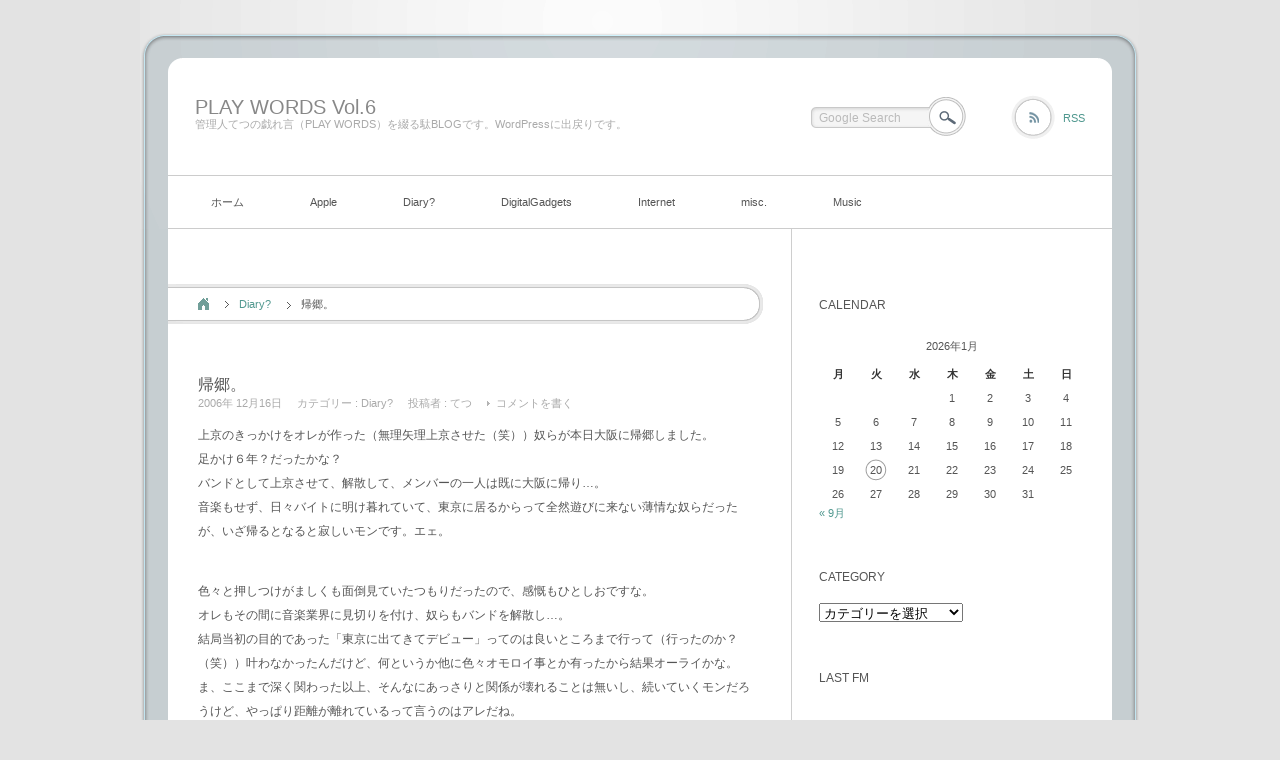

--- FILE ---
content_type: text/html; charset=utf-8
request_url: https://www.google.com/recaptcha/api2/aframe
body_size: 266
content:
<!DOCTYPE HTML><html><head><meta http-equiv="content-type" content="text/html; charset=UTF-8"></head><body><script nonce="NlggYxEKOAepnQLpOyynHw">/** Anti-fraud and anti-abuse applications only. See google.com/recaptcha */ try{var clients={'sodar':'https://pagead2.googlesyndication.com/pagead/sodar?'};window.addEventListener("message",function(a){try{if(a.source===window.parent){var b=JSON.parse(a.data);var c=clients[b['id']];if(c){var d=document.createElement('img');d.src=c+b['params']+'&rc='+(localStorage.getItem("rc::a")?sessionStorage.getItem("rc::b"):"");window.document.body.appendChild(d);sessionStorage.setItem("rc::e",parseInt(sessionStorage.getItem("rc::e")||0)+1);localStorage.setItem("rc::h",'1768909384241');}}}catch(b){}});window.parent.postMessage("_grecaptcha_ready", "*");}catch(b){}</script></body></html>

--- FILE ---
content_type: text/css
request_url: http://blog.beat-lab.com/wp-content/themes/neutral/style.css
body_size: 3489
content:
/*   
Theme Name:neutral (mono-lab.ver)
Theme URI:
Description:This theme supports widget, threaded-comments, theme-options,and translation is ready. Also including page-navigation and multi level dropdown menu.You can see live demo including more information here http://www.mono-lab.net/demo2/
Author:mono-lab
Author URI:http://www.mono-lab.net
Version:1.2
Tags: white, custom-menu, three-columns, fixed-width, theme-options, threaded-comments, translation-ready
*/


/* ----- basic --------------------------------------------------------------------------------------------------------------------------------- */
body { margin:0; padding:0; background:#e3e3e3;
       font-family:"Century Gothic", Arial, Helvetica, sans-serif;
       font-size:12px; color:#555; }
a img { border:none; }
a, a:visited { color:#50988f; text-decoration:none; outline:none; }
a:hover { color:#0075c0; text-decoration:underline; }
p { margin:0 0 1em 0; padding:0; line-height:200%; }
ul { list-style-type:none; margin:0 0 1em 0; padding:0; line-height:0%; }
ul li { margin:0; padding:0; line-height:normal; zoom:1; }
ol { margin:0 0 1em 19px; padding:0; }
ol li { padding:0 0 5px 0; line-height:normal; }
form,table,input,textarea,dl,dt,dd { margin:0; padding:0; }
table { border-collapse:collapse; width:100%; border:0; }
blockquote { margin:0 0 1em 0; padding:35px 20px 0 20px; border:1px solid #ccc; background:#fafafa url(img/quote1.gif) no-repeat 10px 10px; }
blockquote p { margin:0 0 5px 0; }
.quote_bottom { height:30px; background:#fafafa url(img/quote2.gif) no-repeat right ; margin-right:-10px; }
pre { border:1px solid #ccc; background:#fafafa; padding:10px 20px; margin:0 0 1em 0; overflow:auto; }
object { display:block; margin:0 auto; }
.wp-caption-text { text-align:center; }
.alignright { float:right; }
.alignleft { float:left; }
.aligncenter { margin-left:auto; margin-right:auto; }
.centered { margin-left:auto; margin-right:auto; }
.clear { clear:both; }


/* ----- layout -------------------------------------------------------------------------------------------------------------------------------- */
#wrapper { width:1000px; margin:0 auto; }
#header { background:url(img/header.gif) no-repeat top; }
#contents { background:url(img/side.gif) repeat-y; clear:both; padding:0 28px; }
#left_col { float:left; display:inline; width:623px; margin:0; padding:65px 0 0 0; }
#right_col { float:right; display:inline; width:266px; margin:0 27px 0 0; padding:70px 0 0 0; }
#footer { background:url(img/footer.gif) no-repeat top; height:90px; padding:0 0 30px 0; }
#contents_noside { background:url(img/side_noside.gif) repeat-y; clear:both; padding:60px 28px; }

/* ----- header -------------------------------------------------------------------------------------------------------------------------------- */
#logo { float:left; display:inline; margin:91px 0 0 55px; }

/* blog title - text */
#logo_text, #logo_text:visited { color:#888; font-size:32px; }
#logo_text:hover { text-decoration:none; color:#2089cc; }

/* blog description */
#description { font-weight:normal; line-height:100%; margin:0; padding:0; color:#aaa; font-size:11px; }

/* blog title - image (If you are using image for blog title, adjust margin) */
#logo_image { margin:3px 0px 0px -5px; display:block; }

#header_meta { float:right; display:inline; margin:95px 55px 36px 0; }
#header_meta a:hover { text-decoration:none; }

/* rss */
#header_rss { float:left; background:url(img/rss_button.gif) no-repeat left top; padding:0 0 0 52px; height:44px; line-height:46px; font-size:11px; display:inline; margin:0 0 0 20px;}
#header_rss:hover { background-position:left bottom; }

/* twitter */
#header_twitter { float:left; background:url(img/twitter_button.gif) no-repeat left top; padding:0 0 0 52px; height:44px; line-height:46px; font-size:11px; display:inline; margin:0 0 0 20px; }
#header_twitter:hover { background-position:left bottom; }

/* search area */
#header_search_area { float:left; width:155px; height:39px; background:url(img/search_area.gif) no-repeat left top; margin:2px 25px 0 0; position:relative; }
#search_input { position:absolute; top:13px; left:8px; margin:0; border:0px; height:15px; display:inline; width:105px; font-size:100%; color:#bbb; background:transparent; }
#search_button { position:absolute; right:0px; }

/* ***********************************************************

       header menu is at the bottom of this page!

************************************************************ */


/* ----- left_col ------------------------------------------------------------------------------------------------------------------------------ */
.post { padding:0 30px; }
#previous_next_post { padding:15px 30px; margin:0 0 20px 0; }
#previous_next_post #previous_post a { float:left; display:block; width:231px; padding:8px 0 10px 40px; background:url(img/preview_post.gif) no-repeat left top; }
#previous_next_post #next_post a { float:right; display:block; text-align:right; width:231px; padding:8px 40px 10px 0; background:url(img/next_post.gif) no-repeat right top; }
#previous_next_post p { line-height:140%; margin:0; }

/* post title */
.post_title { font-size:16px; margin:0; font-weight:normal; line-height:140%; padding:0; color:#555; }
.post_title a, .post_title a:visited { color:#555; display:inline-block; }
.post_title a:hover { text-decoration:none; color:#2089cc; }

/* post date,author,etc */
.post_info li { display:inline; font-size:11px; margin:0 12px 0 0; color:#aaa; }
.post_info li a, .post_info li a:visited { color:#aaa; }
.post_info li a:hover { color:#2089cc; }
.post_info li.write_comment { background:url(img/arrow5.gif) no-repeat left center; padding:0 0 0 9px; }

/* post contents */
.post_content { margin:0 0 60px 0; }
.post_content p { margin:0 0 1em 0; }

.post_content a, .post_content a:visited { text-decoration:underline; }
.post_content a:hover { }

/* read more link */
.post_content a.more-link, .post_content a.more-link:visited 
  { display:block; clear:both; color:#555; margin:15px 0 0 -2px; height:32px; line-height:32px; padding:0 0 0 40px; background:url(img/arrow3.gif) no-repeat left top; text-decoration:none; }
.post_content a.more-link:hover { color:#2089cc; background:url(img/arrow3.gif) no-repeat left bottom; text-decoration:none; }

/* layout of image */
.post img.centered,div.centered { display:block; margin:0 auto; }
.post img.aligncenter,div.aligncenter { display:block; margin:0 auto; }
.post img.alignright,div.alignright { margin:4px 0 15px 15px; display:inline; }
.post img.alignleft,div.alignleft { margin:4px 15px 15px 0; display:inline; }

/* table */
.post table { margin:0 0 1em 0; }
.post td, .post th { border:1px solid #ccc; padding:15px; }
.post th { background:#eee; font-weight:normal; }

/* list */
.post_content ul li { margin:0 0 1em 0; line-height:160%; background:url(img/bullet1.gif) no-repeat 5px 7px; padding:0 0 0 18px; }
.post_content ol li { margin:0 0 1em 0; line-height:160%; }
.post_content input { margin:5px 0; }

/* ----- post meta ----- */
.post_meta { background:url(img/meta_bottom.gif) no-repeat right bottom; padding:0; width:595px; margin:0 0 60px 0; clear:boht; }
.post_meta ul { background:url(img/meta_top.gif) no-repeat right top; padding:12px 10px 12px 25px; margin:0; line-height:0%; }
.post_meta li { display:block; font-size:11px; line-height:140%; margin:0; }
.post_category { float:left; width:410px; background:url(img/category_icon.gif) no-repeat 4px 2px; padding:0 0 0 22px; }
.post_tag { float:left; width:410px; background:url(img/tag_icon.gif) no-repeat 2px 2px; padding:0 0 0 22px; }
.post_comment { float:right; background:url(img/write_comment.gif) no-repeat left 2px; padding:0 10px 0 22px; max-width:80px; width:auto !important;width:80px; }

/* ----- bread crumb ----- */
#bread_crumb { background:url(img/meta_bottom.gif) no-repeat right bottom; padding:0; width:595px; margin:-10px 0 50px 0; }
#bread_crumb ul { background:url(img/meta_top.gif) no-repeat right top; padding:12px 15px 12px 30px; margin:0; line-height:0%; }
#bread_crumb li { display:block; float:left; font-size:11px; line-height:140%; margin:0; }
#bread_crumb li#bc_home, #bread_crumb li#bc_cat { background:url(img/arrow6.gif) no-repeat right 5px; padding:0 20px 0 0; margin:0 10px 0 0; }
#bc_home a { text-indent:-9999px; width:11px; height:12px; line-height:0%; display:block; margin:2px 0 0 0; background:url(img/home_icon.gif) no-repeat left top; }
#bc_home a:hover { background:url(img/home_icon.gif) no-repeat left bottom; }


/* ----- right_col ----------------------------------------------------------------------------------------------------------------------------- */
.side_title { margin:0 0 20px 0; font-size:12px; text-transform:uppercase; color:#555; font-weight:normal; line-height:100%; }
.side_box { margin:0 0 50px 0; font-size:11px; }
#right_col ul { }
#right_col li { margin:0 0 1em 0; line-height:140%; }
#right_col li li { padding:0 0 0 10px; margin:3px 0; background:url(img/bullet1.gif) no-repeat 1px 7px; }

#side_left { float:left; width:130px; padding:0; display:inline; margin:0; }
#side_right { float:right; width:130px; padding:0; display:inline; margin:0; }

.side_box_short { margin:0 0 50px 0; width:120px; font-size:11px; color:#aaa; }

#side_bottom { clear:both; }

/* this is just for default mode */
#side_left_ex { float:left; width:130px; padding:0; display:inline; margin:0; }
#side_right_ex { float:right; width:130px; padding:0; display:inline; margin:0; }
#side_bottom_ex { clear:both; }

/* calendar */
#wp-calendar { margin:0 auto; width:100%; font-size:11px; }
#wp-calendar th, #wp-calendar td {  padding:0; width:14%; line-height:220%; text-align:center; }
#wp-calendar th { color:#333; }
#wp-calendar td a, #wp-calendar td a:visited { display:block; text-decoration:none; color:#fff; background:url(img/calendar2.gif) no-repeat  center; }
#wp-calendar td a:hover { text-decoration:none;  color:#fff; background:url(img/calendar3.gif) no-repeat  center; }
#wp-calendar caption { padding:8px 0; }
#wp-calendar tfoot td { border:none; padding:5px 0; }
#wp-calendar #prev a, #wp-calendar #prev a:visited, #wp-calendar #next a, #wp-calendar #next a:visited,
 #side_middle #wp-calendar #prev a, #side_middle #wp-calendar #prev a:visited, #side_middle #wp-calendar #next a, #side_middle #wp-calendar #next a:visited
  { text-decoration:none; background:none; color:#81aaa4; }
#wp-calendar #prev a:hover, #wp-calendar #next a:hover,
 #side_middle #wp-calendar #prev a:hover, #side_middle #wp-calendar #next a:hover
 { text-decoration:underline; color:#2089cc; }
#wp-calendar td#today { color:#555; background:url(img/calendar1.gif) no-repeat  center; }

#side_middle #wp-calendar td#today { background:url(img/calendar4.gif) no-repeat  center; }
#side_middle #wp-calendar td a, #side_middle #wp-calendar td a:visited { background:url(img/calendar5.gif) no-repeat  center; }
#side_middle #wp-calendar td a:hover { background:url(img/calendar6.gif) no-repeat  center; }

/* ----- footer ------------------------------------------------------------------------------------------------------------------------------- */
#copyright { float:left; display:inline; margin:20px 0 0 55px; padding:0 0 0 15px; background:url(img/copyright.gif) no-repeat left top; }
#copyright li { float:left; display:inline; font-size:11px; margin:0 10px 0 0; padding:3px 0 5px 13px; background:url(img/footer_line.gif) no-repeat left center; }
#copyright li a, #copyright li a:visited { }

#return_top { float:right; display:inline; margin:25px 55px 0 0; padding:0 0 0 15px; font-size:11px; background:url(img/arrow4.gif) no-repeat left center; }
#return_top:hover { }


/* ----- page ---------------------------------------------------------------------------------------------------------------------------------- */
#page_edit { margin:0; font-size:11px; }


/*  ------ search,archive ------------- */
#search_result,#archive_headline { background:url(img/meta_bottom.gif) no-repeat right bottom; padding:0; width:595px; margin:-10px 0 50px 0; }
#search_result p,#archive_headline p { background:url(img/meta_top.gif) no-repeat right top; margin:0; padding:10px 10px 10px 30px; line-height:160%; }
#keyword { font-weight:bold; color:#2089cc; }
.search_result_content { margin:25px 30px 25px 30px; border-left:1px solid #ccc; padding:5px 0px 0px 15px;  }
.search_result_contents p { clear:both; }
.read_more { padding:0 0 0 20px; }


/* ----- page navi ----------------------------------------------------------------------------------------------------------------------------- */
.page_navi { margin:-10px 0 50px 30px; padding:0; }
.page_navi li { line-height:0%; display:inline; padding:0; margin:0; font-size:11px; }
.page_navi a, .page_navi a:visited, .page_navi a:hover, .page_navi span.current,
.page_navi span.pages, .page_navi span.extend, .page_navi span.current, .page_navi span.dots
 { color:#777; width:30px; padding:0; margin:0 3px 0 0; display:block; float:left; text-align:center; line-height:30px; background:url(img/pager1.gif) no-repeat left top; }
.page_navi a:hover { color:#999; background:url(img/pager1.gif) no-repeat left bottom; text-decoration:none; }
.page_navi span.current { background:url(img/pager2.gif) no-repeat left top; color:#fff; }

#search_pagenavi { margin:70px 0 0 0; }


/* ----- header-menu --------------------------------------------------------------------------------------------------------------------------- */
.header_menu { clear:both; border-top:1px solid #ccc; border-bottom:1px solid #ccc; margin:0 28px; height:52px; padding:0 10px; }

.menu { font-size:11px; margin:0; }
.menu, .menu ul { line-height:1; margin:0; padding:0; }
.menu li { position:relative; float:left; padding:0 18px; z-index:100; }
.menu ul li { height:auto; padding:0; left:auto;  }
.menu #header-menu-home { border:none; }
.menu a, .menu a:visited { color:#555; display:block; padding:0 15px; line-height:48px; position:relative; top:2px; }
.menu a:hover { color:#555; border-bottom:3px solid #95c0d5; text-decoration:none; }

.menu ul { position:absolute; top:51px; left:0; display:none; opacity:0; width:222px; }
.menu ul a, .menu ul a:visited { background:#fff; line-height:140%; padding:10px 30px 9px; border:1px solid #ccc; width: 150px; margin:-1px 0 0 0; }
.menu ul a:hover { background:#f2f2f2; border-bottom:1px solid #ccc; color:#555; }
.menu ul ul { margin: -34px 0 0 211px; top:34px; }

.menu .current_page_item a, .menu .current_page_item a:visited { color:#555; border-bottom:3px solid #95c0d5; }
.menu .current_page_item a:hover { color:#555; border-bottom:3px solid #95c0d5; text-decoration:none; }
.menu .current_page_item ul a, .menu .current_page_item ul a:visited, .menu .current_page_item ul a:hover
 { border-bottom:1px solid #ccc; }

.menu ul .parent_menu > a:link, .menu ul .parent_menu > a:visited { background:#fff url(img/arrow1.gif) no-repeat 200px 16px; }
.menu ul .parent_menu > a:hover { background:#f2f2f2 url(img/arrow1.gif) no-repeat 200px 16px; }

/* ---------- clearfix hack ---------- */
.clearfix:after { content: "."; display: block; clear: both; height: 0; visibility: hidden; }
.clearfix { display: inline-block; }
/* exlude MacIE5 \*/
* html .clearfix { height: 1% }
.clearfix {display:block;}
/* end MacIE5 */

--- FILE ---
content_type: text/plain
request_url: https://www.google-analytics.com/j/collect?v=1&_v=j102&a=1314252864&t=pageview&_s=1&dl=http%3A%2F%2Fblog.beat-lab.com%2Farchives%2F39&ul=en-us%40posix&dt=%E5%B8%B0%E9%83%B7%E3%80%82%20%7C%20PLAY%20WORDS%20Vol.6&sr=1280x720&vp=1280x720&_u=IEBAAEABAAAAACAAI~&jid=1700129682&gjid=993922080&cid=70741402.1768909383&tid=UA-3132691-1&_gid=1784168038.1768909383&_r=1&_slc=1&z=743825069
body_size: -286
content:
2,cG-84M0SXBRE8